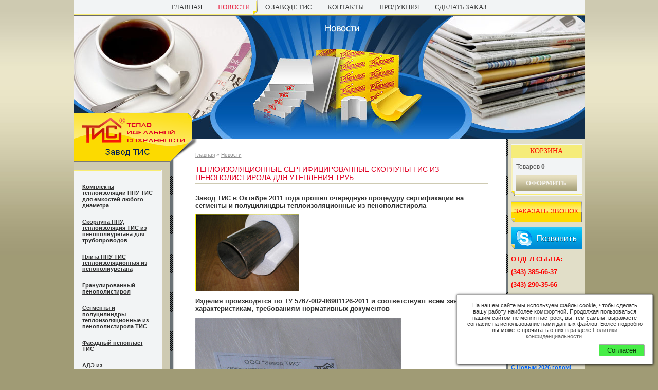

--- FILE ---
content_type: text/html; charset=windows-1251
request_url: http://tis-e.ru/index.php?furl=novosti_zavoda_tis/teploizoljatsionnye_sertifitsirovannye_skorlupy_tis_iz_penopolistirola_dlja_uteplenija_trub&pg=6
body_size: 23526
content:
<!DOCTYPE html PUBLIC "-//W3C//DTD XHTML 1.0 Strict//EN" "http://www.w3.org/TR/xhtml1/DTD/xhtml1-strict.dtd">
<html xmlns="http://www.w3.org/1999/xhtml" xml:lang="ru" lang="ru">
<head>
	 <base href="http://tis-e.ru/" />
	<title>Теплоизоляционные сертифицированные скорлупы ТИС из пенополистирола для утепления труб — Завод \"ТИС\"
</title>
	<meta http-equiv="Content-Type" content="application/xhtml+xml; charset=windows-1251" />
<!--	<script type="text/javascript" src="js/popup.js"></script>-->
	<script type="text/javascript" src="js/dropdown.js"></script>
	<meta name="keywords" content="Теплоизоляция, утеплитель для трубопроводов, пенопласт, пенополистирол, ППС, завод ТИС, скорлупа" />
	<meta name="description" content="" />
	<meta name="Developer" content="http://www.itex.ru" />
	<meta name="yandex-verification" content="675b0114700e8997" />

	<!-- runtime popups / eto vse nado 4tobu organizovat'... -->
	<script type="text/javascript" src="./js/jquery-1.7.2.min.js"></script> <!-- oblegk4it poisk -->
	<script type="text/javascript" src="./mod/highslide/highslide.js"></script> <!-- krasivo otkroet... ppc -->
		<style type="text/css">@import url("./mod/highslide/style.css");</style>  
	<script type="text/javascript" src="mod/rt_popup/lib.js"></script> <!-- naydet i zamutit -->
    
    <script type="text/javascript" src="js/swfobject.js"></script>	
	<style type="text/css" media="screen, projection, print">@import url("style.css");</style>

    <script type="text/javascript" src="js/card.js"></script>
                    <script type="text/javascript" src="fz/fz152.js"></script>
        <link rel="stylesheet" type="text/css" href="fz/fz152.css" />
        <script>
            $(function () {
                fz152Module.init("<p>На нашем сайте мы используем файлы cookie, чтобы сделать вашу работу наиболее комфортной. Продолжая пользоваться нашим сайтом не меняя настроек, вы, тем самым, выражаете согласие на использование нами данных файлов. Более подробно вы можете прочитать о них в разделе <a href=\"/o_zavode_tis/confidential\">Политики конфиденциальности</a>.</p>");
                fz152Module.run("./index.php?disableFz152Modal=1", "/");
            });
        </script>
    </head>

<body class="fon">
<!-- Optimized for: IE 5.0+, Opera 8.0+, Mozilla Firefox 1.0+ -->
<div id="mainWrapper">
<!--LAYOUT-->
<div id="header2">
<table id="userHead"><tr><td><img style="width:995px; height:240px;" src="userFiles/image/News/ShapkaNews.jpg" /></td></tr></table><div id="partLogo3"><img src="img/tiz-logo-part2.gif" alt="" /></div>	
</div>

<div id="fixmenu">
    <ul>
        <li ><a href="./">Главная</a></li><li class="on"><a href="./novosti_zavoda_tis">Новости</a></li><li ><a href="./o_zavode_tis">О заводе ТИС</a><ul><li><a href="./o_zavode_tis/obraschenie_direktora">Обращение Директора</a></li><li><a href="./o_zavode_tis/o_predprijatii">О Предприятии</a></li><li><a href="./o_zavode_tis/otzyvy_i_rekomendatsii">Отзывы и рекомендации</a></li><li><a href="./o_zavode_tis/nekotorye_objekty_na_kotoryx_primenjalas_teploizoljatsija_zavoda_tis">Некоторые объекты на которых применялась теплоизоляция завода ТИС</a></li><li><a href="./o_zavode_tis/confidential">Политика конфиденциальности</a></li><li><a href="./info/1900/">Патент</a></li></ul></li><li ><a href="./kontakty">Контакты</a></li><li ><a href="./produktsija">Продукция</a><ul><li><a href="./info/1880/">Комплекты теплоизоляции ППУ ТИС для емкостей любого диаметра</a></li><li><a href="./produktsija/skorlupa_PPU_Tis_teploizolacija_dlja_trub_penopoliuretan">Cкорлупа ППУ, теплоизоляция ТИС из пенополиуретана для трубопроводов</a></li><li><a href="./produktsija/plity_teploizoljatsionnye_tis_iz_penopoliuretana">Плита ППУ ТИС теплоизоляционная из пенополиуретана</a></li><li><a href="./produktsija/granulirovannyj_penopolistirol_granula_penoplasta">Гранулированный пенополистирол</a></li><li><a href="./produktsija/segmenty_i_polutsilindry_teploizoljatsionnye_iz_penopolistirola_tis">Сегменты и полуцилиндры теплоизоляционные из пенополистирола ТИС</a></li><li><a href="./produktsija/fasadnyj_penoplast_tis">Фасадный пенопласт ТИС</a></li><li><a href="./produktsija/ade_iz_penopolistirola">АДЭ из пенополистирола</a></li><li><a href="./produktsija/penomodeli_iz_penopolistirola_tis_dlja_litja_metalla">Пеномодели из пенополистирола  для литья металла</a></li><li><a href="./produktsija/plity_penopolistirolnye_psb-s-15_50_lajt_Pliti_psb_lait">Плиты пенополистирольные ПСБ-С-15....50Лайт</a></li><li><a href="./produktsija/fabrika_penoplastovoj_upakovki">Фабрика пенопластовой упаковки</a></li><li><a href="./produktsija/penoplast">Пенопласт</a></li><li><a href="./produktsija/teplyj_kabel_tis_dlja_truboprovodov">Теплый кабель ТИС для трубопроводов</a></li><li><a href="./produktsija/upakovka_iz_penopoliuretana">Упаковка из пенополиуретана ППУ</a></li><li><a href="./produktsija/penoplast_gost_15588-86_plity_iz_penopolistirola">Пенопласт ГОСТ 15588-2014, Плиты из пенополистирола</a></li><li><a href="./produktsija/zhidkij_penoplast_penomassa">Жидкий пенопласт Penomassa</a></li><li><a href="./info/1257/">Плиты ППУ ГОСТ 56590-2016</a></li><li><a href="./produktsija/teploizoljatsija_dlja_uteplenija_betonnyx_kolodtsev">Теплоизоляция для утепления бетонных колодцев</a></li><li><a href="./produktsija/varmboks_termokontejnery_iz_penoplasta">Вармбокс термоконтейнеры из пенопласта</a></li><li><a href="./produktsija/penoplast_gost_15588-86">Пенопласт ГОСТ 15588-86, Плиты из пенополистирола</a></li><li><a href="./info/1936/">Эластичный пенополиуретан ППУ ТИС Э</a></li></ul></li><li ><a href="./sdelat_zakaz">Сделать заказ</a></li>    </ul>
</div>
<table id="tableMain">
	<tr valign="top">
		<td id="tdLeft">
			<div id="otstup" style="position:relative;">
				<div class="listmenu">
					<div class="bot"></div>
					<ul class="listnew">
                        <li><a href="./info/1880/" >Комплекты теплоизоляции ППУ ТИС для емкостей любого диаметра</a></li><li><a href="./produktsija/skorlupa_PPU_Tis_teploizolacija_dlja_trub_penopoliuretan" >Cкорлупа ППУ, теплоизоляция ТИС из пенополиуретана для трубопроводов</a></li><li><a href="./produktsija/plity_teploizoljatsionnye_tis_iz_penopoliuretana" >Плита ППУ ТИС теплоизоляционная из пенополиуретана</a></li><li><a href="./produktsija/granulirovannyj_penopolistirol_granula_penoplasta" >Гранулированный пенополистирол</a></li><li><a href="./produktsija/segmenty_i_polutsilindry_teploizoljatsionnye_iz_penopolistirola_tis" >Сегменты и полуцилиндры теплоизоляционные из пенополистирола ТИС</a></li><li><a href="./produktsija/fasadnyj_penoplast_tis" >Фасадный пенопласт ТИС</a></li><li><a href="./produktsija/ade_iz_penopolistirola" >АДЭ из пенополистирола</a></li><li><a href="./produktsija/penomodeli_iz_penopolistirola_tis_dlja_litja_metalla" >Пеномодели из пенополистирола  для литья металла</a></li><li><a href="./produktsija/plity_penopolistirolnye_psb-s-15_50_lajt_Pliti_psb_lait" >Плиты пенополистирольные ПСБ-С-15....50Лайт</a></li><li><a href="./produktsija/fabrika_penoplastovoj_upakovki" >Фабрика пенопластовой упаковки</a></li><li><a href="./produktsija/penoplast" >Пенопласт</a></li><li><a href="./produktsija/teplyj_kabel_tis_dlja_truboprovodov" >Теплый кабель ТИС для трубопроводов</a></li><li><a href="./produktsija/upakovka_iz_penopoliuretana" >Упаковка из пенополиуретана ППУ</a></li><li><a href="./produktsija/penoplast_gost_15588-86_plity_iz_penopolistirola" >Пенопласт ГОСТ 15588-2014, Плиты из пенополистирола</a></li><li><a href="./produktsija/zhidkij_penoplast_penomassa" >Жидкий пенопласт Penomassa</a></li><li><a href="./info/1257/" >Плиты ППУ ГОСТ 56590-2016</a></li><li><a href="./produktsija/teploizoljatsija_dlja_uteplenija_betonnyx_kolodtsev" >Теплоизоляция для утепления бетонных колодцев</a></li><li><a href="./produktsija/varmboks_termokontejnery_iz_penoplasta" >Вармбокс термоконтейнеры из пенопласта</a></li><li><a href="./produktsija/penoplast_gost_15588-86" >Пенопласт ГОСТ 15588-86, Плиты из пенополистирола</a></li><li><a href="./info/1936/" >Эластичный пенополиуретан ППУ ТИС Э</a></li>					</ul>
				</div>
			</div>
			<div id="rasp">&nbsp;</div>
		</td>
		<td id="content2">
			<div id="nav"><a href="index.php">Главная</a>&nbsp;&raquo; <a href="./novosti_zavoda_tis">Новости</a></div><h1 class="title">Теплоизоляционные сертифицированные скорлупы ТИС из пенополистирола для утепления труб</h1><p>
<span style="font-size: small"><strong>Завод ТИС в Октябре 2011 года прошел очередную процедуру сертификации на сегменты и полуцилиндры теплоизоляционные из пенополистирола</strong></span> 
</p>
<p>
<img style="width: 202px; height: 149px" src="userFiles/image/SegmentPPS/SkorlupaPPS_13.jpg" alt="" height="149" width="202"> 
</p>
<p>
<span style="font-size: small"><strong>Изделия производятся по ТУ 5767-002-86901126-2011 и соответствуют всем заявленным характеристикам, требованиям нормативных документов</strong></span> 
</p>
<p>
<img style="width: 400px; height: 361px" src="userFiles/image/SegmentPPS/SkorlupaPPS_foto_1.jpg" alt="" height="361" width="400"> 
</p>
<p>
<img style="width: 400px; height: 300px" src="userFiles/image/SegmentPPS/SkorlupaPPS_foto_2.jpg" alt="" height="300" width="400"> 
</p>
<p>
<img style="width: 400px; height: 300px" src="userFiles/image/SkorlupaPPS_foto_3.jpg" alt="" height="300" width="400"> 
</p>
<p>
&nbsp;
</p>
<p>
<span style="font-size: small"><strong>По результатам процедуры сертификации продукции и услуг в строительстве получен сертификат соответствия РОСС.RU.СЛ47.Н00228 действительный до 14.10.2014 года.</strong></span> 
</p>
<p>
<a href="userFiles/image/SkorlupaPPS/SertSootvSkorlupaPps_2011.jpg" target="_blank" hrefpop="false"><img style="width: 72px; height: 100px" src="userFiles/image/skorlupaPPU/TisSertSootvPPUSmall.jpg" alt="" height="100" width="72"></a> 
</p>
<p>
<span style="font-size: small"><strong>Приложение к сертификату соответствия РОСС.RU.СЛ47.Н00228</strong></span> 
</p>
<p>
<a href="userFiles/image/SkorlupaPPS/PrilogenieSertSootvSkorlupaPps_2011.jpg" target="_blank" hrefpop="false"><img style="width: 162px; height: 109px" src="userFiles/image/TisPleks/Sert/small/TisPlexSootPrilogenieSmall.jpg" alt="" height="193" width="300"></a> 
</p>
<p>
&nbsp;
</p>
<p>
<strong><span style="font-size: small">Изделия предназначены для использования в качестве тепловой изоляции наружной поверхности газонефтепродуктопроводов диаметром 32 530 мм и более, подземной прокладки, в том числе в районах с вечномерзлыми грунтами, транспортирующих среду с температурой от минус 50 °С до плюс 75 °С, а также трубопроводов и воздуховодов в зданиях, сооружениях и при наружной прокладке. Также полуцлиндры и сегменты применяются в качестве противопучинистых мероприятий для свай .</span></strong> 
</p>
<br /><br /><dl class="news"><dt>13.10.2020</dt><dd class="nazN"><a href="./news/1635/">ВНИМАНИЕ ! ЗАВОД ТИС ПОЛУЧИЛ НОВЫЙ СЕРТИФИКАТ СООТВЕТСТВИЯ НА ИЗДЕЛИЯ ИЗ ПЕНОПОЛИУРЕТАНА, СКОРЛУПЫ ППУ, ПЛИТЫ ППУ</a></dd><dd></dd><dd class="moreN"><a href="./news/1635/">Подробнее</a></dd></dl><dl class="news"><dt>28.05.2020</dt><dd class="nazN"><a href="./novosti_zavoda_tis/zavod_tis_sovmestno_s_dochernim_predprijatiem_fabrika_penoplastovoj_upakovki_v_mae_2020_goda_zakonchili_razrabotku_proekta_kalkuljator_termokontejnerov_varmboks">Завод ТИС, совместно с дочерним предприятием «Фабрика пенопластовой упаковки», в мае 2020 года закончили разработку проекта «Калькулятор термоконтейнеров Вармбокс» </a></dd><dd></dd><dd class="moreN"><a href="./novosti_zavoda_tis/zavod_tis_sovmestno_s_dochernim_predprijatiem_fabrika_penoplastovoj_upakovki_v_mae_2020_goda_zakonchili_razrabotku_proekta_kalkuljator_termokontejnerov_varmboks">Подробнее</a></dd></dl><dl class="news"><dt>10.12.2019</dt><dd class="nazN"><a href="./novosti_zavoda_tis/zavod_tis_pristupil_k_proizvodstvu_plit_ppu_ravzmerom_2000_x_1000">Завод ТИС приступил к производству плит ППУ ТИС размером 2000мм х 1000мм с толщинами от 30мм до 250 мм</a></dd><dd></dd><dd class="moreN"><a href="./novosti_zavoda_tis/zavod_tis_pristupil_k_proizvodstvu_plit_ppu_ravzmerom_2000_x_1000">Подробнее</a></dd></dl><dl class="news"><dt>03.12.2019</dt><dd class="nazN"><a href="./novosti_zavoda_tis/primer_montazha_skorlupy_ppu_tis_energo_na_tele_truby_s_pomoschju_metallicheskoj_otsinkovannoj_lenty_skrepki_a-20ots_i_natjazhitelja_marki_in-20">Пример Монтажа скорлупы ППУ ТИС Энерго  на теле трубы с помощью металлической оцинкованной ленты, скрепки А-20ОЦ и натяжителей марки ИН-20, ИН-20мини, ИНТУ-20 </a></dd><dd></dd><dd class="moreN"><a href="./novosti_zavoda_tis/primer_montazha_skorlupy_ppu_tis_energo_na_tele_truby_s_pomoschju_metallicheskoj_otsinkovannoj_lenty_skrepki_a-20ots_i_natjazhitelja_marki_in-20">Подробнее</a></dd></dl><dl class="news"><dt>09.08.2019</dt><dd class="nazN"><a href="./novosti_zavoda_tis/teploizoljatsija_tis_dlja_zhbi_kolodtsev_ks7_9_i_ks15_9_primenena_v_moskve_pri_stroitelstve_zhilogo_kompleksa_rimskogo-korsakova_11">Теплоизоляция ТИС для ЖБИ колодцев КС7.9 и КС15.9 применена в Москве при строительстве жилого комплекса Римского-Корсакова 11</a></dd><dd></dd><dd class="moreN"><a href="./novosti_zavoda_tis/teploizoljatsija_tis_dlja_zhbi_kolodtsev_ks7_9_i_ks15_9_primenena_v_moskve_pri_stroitelstve_zhilogo_kompleksa_rimskogo-korsakova_11">Подробнее</a></dd></dl><dl class="news"><dt>17.04.2019</dt><dd class="nazN"><a href="./novosti_zavoda_tis/bezopasnye_dorogi_s_uteplennymi_kolodtsami">Безопасные дороги с утепленными колодцами</a></dd><dd><font face="Times New Roman" size="3" color="#ff0000"><font color="#000000">В силу пунктов 3.1.10, 3.1.12 ГОСТ Р&nbsp;50597-93 &quot;Автомобильные дороги и улицы. Требования к эксплуатационному состоянию, допустимому по условиям обеспечения безопасности дорожного движения&quot; люки смотровых колодцев должны соответствовать требованиям ГОСТ 3634-99. </font><p style="margin: 0cm 0cm 0pt" class="MsoNormal"><font color="#000000">Не допускается отклонение крышки люка относительно уровня покрытия дороги более </font><font color="#000000">2,0 см</font><font color="#000000">. Устранение указанных недостатков следует осуществлять в течение не более суток с момента их обнаружения. Разрушенные крышки и решетки должны быть немедленно ограждены и обозначены соответствующими дорожными знаками. Их замена должна быть проведена в течение не более 3 часов.</font></p></font></dd><dd class="moreN"><a href="./novosti_zavoda_tis/bezopasnye_dorogi_s_uteplennymi_kolodtsami">Подробнее</a></dd></dl><dl class="news"><dt>14.04.2019</dt><dd class="nazN"><a href="./novosti_zavoda_tis/novaja_oblast_primenenija_plit_ppu_tis">Плита ППУ ТИС для производства лодок, катамаранов. Новинка !</a></dd><dd><p style="margin: 0cm 0cm 0pt" class="MsoNoSpacing"><font face="Calibri"><font size="3">Новая область применения плит ППУ ТИС организацией</font><span><font size="3">&nbsp; </font></span><span style="font-size: 12pt; background: white; color: #1e323d">Судоверфь &quot;ВИЗА-яхт&quot;</span><font size="3"> ООО &quot;Акваэр&quot;, </font><span><font size="3">&nbsp;</font></span><font size="3">для усиления дна пластиковых и моторных лодок, катамаранов , и придания им максимальной плавучести &ndash; устойчивости на воде.</font></font></p></dd><dd class="moreN"><a href="./novosti_zavoda_tis/novaja_oblast_primenenija_plit_ppu_tis">Подробнее</a></dd></dl><dl class="news"><dt>26.03.2019</dt><dd class="nazN"><a href="./novosti_zavoda_tis/montazh_teploizoljatsii_dlja_trub_marki_tis_na_objekte_v_gorode_polevskoj_sverdlovskoj_oblasti">Монтаж теплоизоляции для труб марки ТИС на объекте в городе Полевской Свердловской области</a></dd><dd></dd><dd class="moreN"><a href="./novosti_zavoda_tis/montazh_teploizoljatsii_dlja_trub_marki_tis_na_objekte_v_gorode_polevskoj_sverdlovskoj_oblasti">Подробнее</a></dd></dl><dl class="news"><dt>26.03.2019</dt><dd class="nazN"><a href="./novosti_zavoda_tis/oxranjaemye_sklady-kontejnery_v_arendu">Охраняемые Склады-Контейнеры в аренду</a></dd><dd>&quot;Железнодорожный складской комлекс&quot; на ул. Артинской 22А сдает в аренду охраняемые мини-склады площадью от 12 до 30 метров по демократичным ценам.</dd><dd class="moreN"><a href="./novosti_zavoda_tis/oxranjaemye_sklady-kontejnery_v_arendu">Подробнее</a></dd></dl><dl class="news"><dt>26.12.2018</dt><dd class="nazN"><a href="./novosti_zavoda_tis/teplopoddon-_novinka_na_rynke_gruzoperevozok_sbornyx_gruzov">Теплоподдон  новинка на рынке грузоперевозок сборных грузов</a></dd><dd></dd><dd class="moreN"><a href="./novosti_zavoda_tis/teplopoddon-_novinka_na_rynke_gruzoperevozok_sbornyx_gruzov">Подробнее</a></dd></dl><p id="navN" ><a href="/index.php?furl=novosti_zavoda_tis/teploizoljatsionnye_sertifitsirovannye_skorlupy_tis_iz_penopolistirola_dlja_uteplenija_trub&pg=5">&larr;</a>[<a href="/index.php?furl=novosti_zavoda_tis/teploizoljatsionnye_sertifitsirovannye_skorlupy_tis_iz_penopolistirola_dlja_uteplenija_trub&pg=2">2</a>]
[<a href="/index.php?furl=novosti_zavoda_tis/teploizoljatsionnye_sertifitsirovannye_skorlupy_tis_iz_penopolistirola_dlja_uteplenija_trub&pg=3">3</a>]
[<a href="/index.php?furl=novosti_zavoda_tis/teploizoljatsionnye_sertifitsirovannye_skorlupy_tis_iz_penopolistirola_dlja_uteplenija_trub&pg=4">4</a>]
[<a href="/index.php?furl=novosti_zavoda_tis/teploizoljatsionnye_sertifitsirovannye_skorlupy_tis_iz_penopolistirola_dlja_uteplenija_trub&pg=5">5</a>]
[6]
[<a href="/index.php?furl=novosti_zavoda_tis/teploizoljatsionnye_sertifitsirovannye_skorlupy_tis_iz_penopolistirola_dlja_uteplenija_trub&pg=7">7</a>]
[<a href="/index.php?furl=novosti_zavoda_tis/teploizoljatsionnye_sertifitsirovannye_skorlupy_tis_iz_penopolistirola_dlja_uteplenija_trub&pg=8">8</a>]
[<a href="/index.php?furl=novosti_zavoda_tis/teploizoljatsionnye_sertifitsirovannye_skorlupy_tis_iz_penopolistirola_dlja_uteplenija_trub&pg=9">9</a>]
[<a href="/index.php?furl=novosti_zavoda_tis/teploizoljatsionnye_sertifitsirovannye_skorlupy_tis_iz_penopolistirola_dlja_uteplenija_trub&pg=10">10</a>]
[<a href="/index.php?furl=novosti_zavoda_tis/teploizoljatsionnye_sertifitsirovannye_skorlupy_tis_iz_penopolistirola_dlja_uteplenija_trub&pg=11">11</a>]
<a href="/index.php?furl=novosti_zavoda_tis/teploizoljatsionnye_sertifitsirovannye_skorlupy_tis_iz_penopolistirola_dlja_uteplenija_trub&pg=7">&rarr;</a></p>			
		</td>
		<td id="tdRight">
<!--			<div id="otstup2" style="display:none;">-->
<!--			--><!--			</div>-->
			<div class="newotstup">
				<div class="cartblock">
					<p class="titl">Корзина</p>
					<p>Товаров <strong class='basket_count'>0</strong><br />
<!--                        На сумму <strong class='basket_amount'>--><!-- р.</strong>-->
                    </p>
					<p class="butoz"><a href="./korzina">Оформить</a></p>
				</div>
                <div class="ring"><a href="./zakazat_zvonok">Заказать звонок</a></div>				<div class="skype"><a href="skype:zavod_tis?call"><img src="img/skype.gif" alt="Позвонить" /></a></div>
				<div class="info">
                    <P><SPAN style="COLOR: #ff0000"><SPAN style="FONT-SIZE: small"><STRONG><SPAN style="FONT-SIZE: x-small; COLOR: #ff0000"><SPAN style="FONT-SIZE: small">ОТДЕЛ СБЫТА:</SPAN></SPAN> </STRONG></SPAN></SPAN></P>
<P><SPAN style="FONT-SIZE: small; COLOR: #ff0000"><STRONG>(343) 385-66-37</STRONG></SPAN> </P>
<P><SPAN style="FONT-SIZE: small; COLOR: #ff0000"><STRONG>(343) 290-35-66</STRONG></SPAN> </P>
<P><SPAN style="FONT-SIZE: small; COLOR: #ff0000"><STRONG>(343) 290-35-23</STRONG></SPAN> </P>
<P></P>
<P></P>
<P></P>
<P></P>
<P></P>
<P></P>				</div>
                <div>
                    <div class="title" style="border-bottom: none;">Последние новости:</div>
                    <dl class="news"><dt>29.12.2025</dt><dd class="nazN"><a href="./news/1944/">С Новым 2026 годом!</a></dd><dd>Завод ТИС поздравляет всех своих Клиентов с&nbsp; Новым 2026 годом!</dd><dd class="moreN"><a href="./news/1944/">Подробнее</a></dd></dl><dl class="news"><dt>22.12.2025</dt><dd class="nazN"><a href="./news/1943/">Потому, что хорошо упакована!</a></dd><dd><span>Теплоизоляция для канализационных пластиковых труб диаметром 110 мм для удобства потребителей поставляется в упаковке!</span></dd><dd class="moreN"><a href="./news/1943/">Подробнее</a></dd></dl><dl class="news"><dt>21.11.2025</dt><dd class="nazN"><a href="./news/1940/">Поролон 100 кг/м3 с покрытием из технической бумаги</a></dd><dd>&quot;ППУ ТИС100 Э&quot; с обкладочным материалом из технической бумаги - это поролон высокой плотности 85-100 кг/м3 у которого покровный слой состоит из технической бумаги.</dd><dd class="moreN"><a href="./news/1940/">Подробнее</a></dd></dl>                </div>
                <div class="ring">
                    <a href="./poleznye_ssylki">Полезные ссылки</a>
                </div>
                <div class="ring">
                    <a href="./prezentatsii">Презентации</a>
                </div>
			</div>
			<div id="rasp2">&nbsp;</div>
		</td>
	</tr>
</table>
<!--//LAYOUT-->
<div id="footWrap"></div>
	<div id="partLogo4" style="cursor:pointer; cursor:hand;"><a href="index.php"><img src="img/tiz-logo-part1.gif" alt="Тепло-изолсервис" /></a></div>

</div>
<!--FOOTER-->
<div id="footer">
	<div id="footer2">
		<div id="copy">&copy; 2003 &laquo;Завод ТИС&raquo;</div>
		<div id="itex">Компания Айтекс  — <a href="http://www.itex.ru/website">Создание и оптимизация вебсайта</a></div> 
	</div>
	<div id="fug">
	<p align="left">Телефон:</p><strong>(343) 290-35-66<br>(343) 385-66-37<br>info@tis-e.ru</strong>
	</div>
	<div id="box"><center>
<table><tr><td>
<!-- Yandex.Metrika informer -->
<a href="http://metrika.yandex.ru/stat/?id=14072041&from=informer"
target="_blank" rel="nofollow"><img src="//bs.yandex.ru/informer/14072041/3_0_D1CBA9FF_B1AB89FF_1_pageviews"
style="width:88px; height:31px; border:0;" alt="Яндекс.Метрика" title="Яндекс.Метрика: данные за сегодня (просмотры, визиты и уникальные посетители)" onclick="try{Ya.Metrika.informer({i:this,id:14072041,type:0,lang:'ru'});return false}catch(e){}"/></a>
<!-- /Yandex.Metrika informer -->

<!-- Yandex.Metrika counter -->
<script type="text/javascript">
(function (d, w, c) {
    (w[c] = w[c] || []).push(function() {
        try {
            w.yaCounter14072041 = new Ya.Metrika({id:14072041, enableAll: true, webvisor:true});
        } catch(e) {}
    });
    
    var n = d.getElementsByTagName("script")[0],
        s = d.createElement("script"),
        f = function () { n.parentNode.insertBefore(s, n); };
    s.type = "text/javascript";
    s.async = true;
    s.src = (d.location.protocol == "https:" ? "https:" : "http:") + "//mc.yandex.ru/metrika/watch.js";

    if (w.opera == "[object Opera]") {
        d.addEventListener("DOMContentLoaded", f);
    } else { f(); }
})(document, window, "yandex_metrika_callbacks");
</script>
<noscript><div><img src="//mc.yandex.ru/watch/14072041" style="position:absolute; left:-9999px;" alt="" /></div></noscript>
<!-- /Yandex.Metrika counter --></td><td>
<script type="text/javascript" src="//yandex.st/share/share.js" charset="utf-8"></script>
<div class="yashare-auto-init" data-yashareL10n="ru" data-yashareType="none" data-yashareQuickServices="yaru,vkontakte,facebook,twitter,odnoklassniki,moimir"></div> 
</td></tr></table>
</center></div>
	
	<div id="pol"></div>		
	<div id="back">&laquo;&nbsp;<a href="javascript:history.back();">Назад</a></div>	
	<div id="up"><a href="javascript:window.scrollTo(0,0);">Наверх</a>&nbsp;&raquo;</div>			
		
</div>
<!--//FOOTER-->
</body>
</html>

--- FILE ---
content_type: text/css
request_url: http://tis-e.ru/mod/highslide/style.css
body_size: 1918
content:

*html .highslide {cursor: url(mod/highslide/graphics/zoomin.cur), pointer;}
*+html .highslide {cursor: url(mod/highslide/graphics/zoomin.cur), pointer;}

.highslide {
    cursor: url(graphics/zoomin.cur), pointer;
    outline: none;
}
.highslide img {
 /* border: 2px solid gray;*/
}
.highslide:hover img {
  /*border: 2px solid white;*/
}

.highslide-image {
 /* border: 2px solid white;*/
}
.highslide-image-blur {
}
.highslide-caption {

    display: none;
    
    border: 2px solid white;
    border-top: none;
    font-family: Verdana, Helvetica;
    font-size: 10px;
    padding: 5px;
    background-color: white;
}
.highslide-loading {
    display: block;
  color: white;
  font-size: 9px;
  font-style: 'MS Sans Serif';
  font-weight: bold;
  text-transform: uppercase;
    text-decoration: none;
  padding: 3px;
  border-top: 1px solid white;
  border-bottom: 1px solid white;
    background-color: black;
    /*
    padding-left: 22px;
    background-image: url(highslide/graphics/loader.gif);
    background-repeat: no-repeat;
    background-position: 3px 1px;
    */
}

a.highslide-credits,
a.highslide-credits i {
    padding: 2px;
    color: silver;
    text-decoration: none;
  font-size: 10px;
}
a.highslide-credits:hover,
a.highslide-credits:hover i {
    color: white;
    background-color: gray;
}
.highslide-display-block {
    display: block;
}
.highslide-display-none {
    display: none;
}
.control {
  float: right;
    display: block;
    position: relative;
  margin: 0 5px;
  font-size: 9px;
    font-weight: bold;
  text-decoration: none;
  text-transform: uppercase;
    margin-top: 1px;
    margin-bottom: 1px;
}
.control:hover {
    border-top: 1px solid #333;
    border-bottom: 1px solid #333;
    margin-top: 0;
    margin-bottom: 0;
    color: #666;
}
.control, .control * {
  color: #666;
}

--- FILE ---
content_type: text/css
request_url: http://tis-e.ru/fz/fz152.css
body_size: 841
content:
.c-fz152__block {
    position: fixed;
    bottom: 10px;
    right: 10px;
    max-width: 350px;
    padding: 15px;
    background-color: #fff;
    border: 1px solid #aaa;
    border-radius: 2px;
    box-shadow: 1px 1px 5px #111;
    z-index: 1000;
}

.c-fz152__buttons-block {
    float: right;
    margin-left: 10px;
}

.c-fz152__button {
    padding: 3px 15px;
    border: 1px solid #aaa;
    border-radius: 2px;
}

.c-fz152__button--confirm {
    background-color: #46ed46;
    color: #0c3b0c;
}

.c-fz152__button--confirm:hover,
.c-fz152__button--confirm:focus,
.c-fz152__button--confirm:active {
    background-color: #19f019;
}

.c-fz152__button--cancel {
    background-color: #eee;
    color: #444;
}

.c-fz152__button--cancel:hover,
.c-fz152__button--cancel:focus,
.c-fz152__button--cancel:active {
    background-color: #cec7c7;
}


--- FILE ---
content_type: application/javascript
request_url: http://tis-e.ru/js/card.js
body_size: 5864
content:
/**
 * Created with JetBrains PhpStorm.
 * User: IonDen
 * Date: 16.01.13
 * Time: 14:54
 * To change this template use File | Settings | File Templates.
 */
var ajaxUrl = "ajax.php";
$.ajaxSetup({ cache: false });
function deleteElement(id){
    $.getJSON(
        ajaxUrl,
        {
            type: 'cart',
            action: 'deleteElement',
            productId: id
        },
        function(data){
            if(data.err == 0){
                if (data.count!=0){
                    $("#stingID_"+id).html("");
                    $("#stingID_"+id).empty();
                    $('.basket_count').html(data.count);
//                                $('.basket_amount').html(data.amount+' СЂ.');
                }else{
                    window.location.reload();
                }
            }
        }
    );
    return false;
}

$(document).ready(function() {
    //to order
    $('#material_group').change(function(){
        var select=$(this);
        $("#material").empty();
        $.getJSON(
            ajaxUrl,
            {
                type: 'toOrder',
                action: 'getMaterial',
                material_groupID: select.val()
            },
            function(data){
                generateAndUpdateSelect(data,$("#material"))
            }
        );
        return false;
    });
    $('#region').change(function(){
        var select=$(this);
        $("#city").empty();
        $.getJSON(
            ajaxUrl,
            {
                type: 'toOrder',
                action: 'getCity',
                regionID: select.val()
            },
            function(data){
                generateAndUpdateSelect(data,$("#city"))
            }
        );
        //return false;
    });
    //cart
    $('.add-to-cart').click(function(){
        var but = $(this);
        $.getJSON(
            ajaxUrl,
            {
                type: 'cart',
                action: 'add',
                productId: but.parent().parent().find('.productId').val(),
                productCount: but.parent().parent().find('.productCount').val()
            },
            function(data){
                if(data.err == 0){
                    $('.basket_count').html(data.count);
//                            $('.basket_amount').html(data.amount+' СЂ.');
                    alert(data.response);
                }
            }
        );
        return false;
    });
//    $('.delete-element').click(function(){
//        var but = $(this);
//        $.getJSON(
//            ajaxUrl,
//            {
//                type: 'cart',
//                action: 'deleteElement',
//                productId: but.parent().parent().find('.productId').val()
//            },
//            function(data){
//                if(data.err == 0){
//                    if (data.count!=0){
//                        but.parent().parent().html("");
//                        but.parent().parent().empty();
//                        $('.basket_count').html(data.count);
////                                $('.basket_amount').html(data.amount+' СЂ.');
//                    }else{
//                        window.location.reload();
//                    }
//                }
//            }
//        );
//    });
    var currentCount=false;
    $('.change-product-count').keydown(function(event){
        if ($(this).val()>0){
            currentCount=$(this).val();
        }
        // Р Р°Р·СЂРµС€Р°РµРј: backspace, delete, tab Рё escape
        if ( event.keyCode == 46 || event.keyCode == 8 || event.keyCode == 9 || event.keyCode == 27 ||
            // Р Р°Р·СЂРµС€Р°РµРј: Ctrl+A
            (event.keyCode == 65 && event.ctrlKey === true) ||
            // Р Р°Р·СЂРµС€Р°РµРј: home, end, РІР»РµРІРѕ, РІРїСЂР°РІРѕ
            (event.keyCode >= 35 && event.keyCode <= 39)) {
            // РќРёС‡РµРіРѕ РЅРµ РґРµР»Р°РµРј
            return;
        }
        else {
            // РЈР±РµР¶РґР°РµРјСЃСЏ, С‡С‚Рѕ СЌС‚Рѕ С†РёС„СЂР°, Рё РѕСЃС‚Р°РЅР°РІР»РёРІР°РµРј СЃРѕР±С‹С‚РёРµ keypress
            if ((event.keyCode < 48 || event.keyCode > 57) && (event.keyCode < 96 || event.keyCode > 105 )) {
                event.preventDefault();
            }
        }
    });
    $('.change-product-count').keyup(function(){
        var input = $(this);
        if (input.val()==0 && input.val()!='') input.val(currentCount);
        if (input.val()!=currentCount && input.val()>0){
            $.getJSON(
                ajaxUrl,
                {
                    type: 'cart',
                    action: 'changeCount',
                    productId: input.parent().find('.productId').val(),
                    productCount: input.val()
                },
                function(data){
                    if(data.err == 0){
                        $('.basket_count').html(data.count);
//                                $('.basket_amount').html(data.amount+' СЂ.');
//                                input.parent().next().find('.elementAmount').html(data.elementAmount);
                    }
                }
            );
        }
    });
    $('.change-product-count').change(function(){
        if(!$(this).val()>0){
            $(this).val(currentCount);
        }
    });
});
function generateAndUpdateSelect(data,select){
    if(data.err == 0){
        for (var key in data.elements) {
            var val = data.elements[key];
            if (key == data.elementID) {
                sel = " selected=\"selected\"";
            }else{
                sel = "";
            }
            var cout = "<option value=\""+key+"\""+sel+">"+val+"</option>";
            select.append(cout);
            select.val(data.elementID);
        }
    }
}